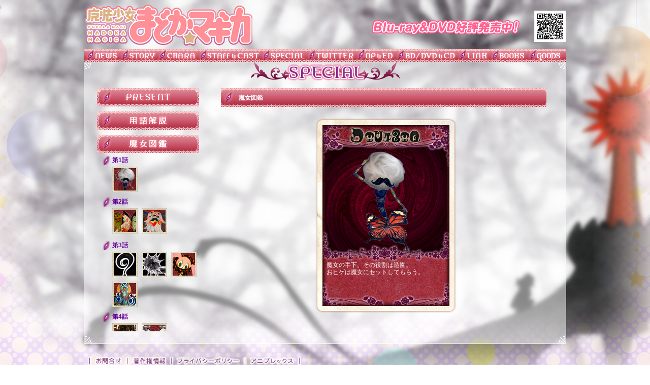

--- FILE ---
content_type: text/html
request_url: https://www.madoka-magica.com/tv/special/dic/card1.html
body_size: 2483
content:
<!DOCTYPE html PUBLIC "-//W3C//DTD XHTML 1.0 Transitional//EN"  "http://www.w3.org/TR/xhtml1/DTD/xhtml1-transitional.dtd">
<html xmlns="http://www.w3.org/1999/xhtml" xml:lang="ja" lang="ja">
<head>
<!-- Google Tag Manager -->
<script>(function(w,d,s,l,i){w[l]=w[l]||[];w[l].push({'gtm.start':
new Date().getTime(),event:'gtm.js'});var f=d.getElementsByTagName(s)[0],
j=d.createElement(s),dl=l!='dataLayer'?'&l='+l:'';j.async=true;j.src=
'https://www.googletagmanager.com/gtm.js?id='+i+dl;f.parentNode.insertBefore(j,f);
})(window,document,'script','dataLayer','GTM-TDD9SH4Z');</script>
<!-- End Google Tag Manager -->
<!-- Google Tag Manager -->
<script>(function(w,d,s,l,i){w[l]=w[l]||[];w[l].push({'gtm.start':
new Date().getTime(),event:'gtm.js'});var f=d.getElementsByTagName(s)[0],
j=d.createElement(s),dl=l!='dataLayer'?'&l='+l:'';j.async=true;j.src=
'https://www.googletagmanager.com/gtm.js?id='+i+dl;f.parentNode.insertBefore(j,f);
})(window,document,'script','dataLayer','GTM-TDMVGXX');</script>
<!-- End Google Tag Manager -->

<!-- Google Tag Manager -->
<script>(function(w,d,s,l,i){w[l]=w[l]||[];w[l].push({'gtm.start':
new Date().getTime(),event:'gtm.js'});var f=d.getElementsByTagName(s)[0],
j=d.createElement(s),dl=l!='dataLayer'?'&l='+l:'';j.async=true;j.src=
'https://www.googletagmanager.com/gtm.js?id='+i+dl;f.parentNode.insertBefore(j,f);
})(window,document,'script','dataLayer','GTM-NT83N67');</script>
<!-- End Google Tag Manager -->
<meta http-equiv="Content-Type" content="text/html; charset=UTF-8" />
<title>SPECIAL｜魔法少女まどか☆マギカ</title>
<meta name="Description" content="監督 新房昭之×脚本 虚淵玄(ニトロプラス)×キャラクター原案 蒼樹うめ×アニメーション制作 シャフトによるオリジナルアニメプロジェクト始動！！" />
<meta name="Keywords" content="魔法少女,まどか★マギカ,オリジナルアニメプロジェクト,新房昭之,虚淵玄,蒼樹うめ,シャフト,aniplex,アニプレックス" />
<meta name="copyright" content="Copyright(c)Aniplex Inc. All rights reserved." />
<link rel="stylesheet" type="text/css" href="../../common/css/style.css" />
<link rel="stylesheet" type="text/css" href="../css/special.css" />
<script type="text/javascript" src="../../common/js/smartRollover.js"></script>
<script type="text/javascript" src="../../common/js/jquery.js"></script>
<script type="text/javascript">
$(function(){
  $(".alphaBtn").hover(function(){
    $(this).stop().animate({
      "opacity": 0.7
    },500);
  }, function(){
    $(this).stop().animate({
      "opacity": 1
    },500);
  });

});
</script><!--[if IE 6]><script src="../../common/js/DD_belatedPNG.js"></script>
  <script>
    DD_belatedPNG.fix('img, .wpNavi, #wpTitle, h2, #contentswrapper, #special_bg');
  </script>
<![endif]-->
</head>
<body>
<!-- Google Tag Manager (noscript) -->
<noscript><iframe src="https://www.googletagmanager.com/ns.html?id=GTM-TDD9SH4Z"
height="0" width="0" style="display:none;visibility:hidden"></iframe></noscript>
<!-- End Google Tag Manager (noscript) -->
<!-- Google Tag Manager (noscript) -->
<noscript><iframe src="https://www.googletagmanager.com/ns.html?id=GTM-TDMVGXX"
height="0" width="0" style="display:none;visibility:hidden"></iframe></noscript>
<!-- End Google Tag Manager (noscript) -->

<!-- Google Tag Manager (noscript) -->
<noscript><iframe src="https://www.googletagmanager.com/ns.html?id=GTM-NT83N67"
height="0" width="0" style="display:none;visibility:hidden"></iframe></noscript>
<!-- End Google Tag Manager (noscript) -->

<div id="special_bg"><!-- bg -->

<div id="wrapper">
  <!--↓↓ヘッダー読み込み↓↓-->
  <div id="header" class="clearfix">
      <h1><a href="../../index.html"><img src="../../common/img/logo.png" alt="魔法少女まどか☆マギカ" width="334" height="85" border="0" /></a></h1>
      <p id="schedule">
        
        <a href="../../bddvd/index.html"><img src="../../img/txt_copy.png" alt="Blu-ray&DVD好評発売中！" width="293" height="30" border="0" class="alphaBtn" /></a></p>
      <p id="qr"><img src="../../common/img/qr.gif" alt="" width="63" height="62" /></p>
  </div>
  
  <div class="clearboth"></div>
    <!--↑↑ヘッダー読み込み↑↑-->
    <!--↓↓メニュー読み込み↓↓-->
<ul id="navi">
     <li><a href="/tv/news/"><img src="/tv/common/img/menu_news_off.gif" alt="NEWS" /></a></li><!--
    --><li><a href="/tv/story/"><img src="/tv/common/img/menu_story_off.gif" alt="STORY" /></a></li><!--
    --><li><a href="/tv/character/"><img src="/tv/common/img/menu_character_off.gif" alt="CHARACTER" /></a></li><!--
    --><li><a href="/tv/staff/"><img src="/tv/common/img/menu_staff_off.gif" alt="STAFF&amp;CAST" /></a></li><!--
    --><li><a href="/tv/special/"><img src="/tv/common/img/menu_special_off.gif" alt="SPECIAL" /></a></li><!--
    --><li><a href="http://twitter.com/madoka_magica" target="_blank" rel="noopener noreferrer"><img src="/tv/common/img/menu_twitter_off.gif" alt="TWITTER" /></a></li><!--
    --><li><a href="/tv/oped/"><img src="/tv/common/img/menu_oped_off.gif" alt="OP&amp;ED" /></a></li><!--
    --><li><a href="/tv/bddvd/"><img src="/tv/common/img/menu_bddvd_off.gif" alt="BD/DVD&amp;CD" /></a></li><!--
    --><li><a href="/tv/link/"><img src="/tv/common/img/menu_link_off.gif" alt="LINK" /></a></li><!--
    --><li><a href="/tv/books/"><img src="/tv/common/img/menu_book_off.gif" alt="BOOK" /></a></li><!--
    --><li><a href="/goods/" target="_blank" rel="noopener noreferrer"><img src="/tv/common/img/menu_goods_off.gif" alt="GOODS" /></a></li>
</ul>    <!--↑↑メニュー読み込み↑↑-->
  
  <h2><img src="../img/frametitle_special.png" alt="SPECIAL" width="295" height="41" /></h2>
  <div id="contentswrapper">
    <div id="contents" class="clearfix">
      <!--↓↓メニュー読み込み↓↓--> 
      <div id="thumb">
<p id="presentTitle"><a href="../present/movies.html"><img src="../present/img/special_present.gif" alt="PRESENT" width="201" height="36" /></a></p>
        <p id="keywordTitle"><a href="../keyword/junko.html"><img src="../keyword/img/special_keyword.gif" alt="用語解説" width="201" height="36" /></a></p>
        <p id="dicTitle"><a href="../present/scene_vote.html"><img src="img/special_dic.gif" alt="魔女図鑑" width="201" height="36" /></a></p>
        <p class="wpNavi">第1話</p>
        <p class="dicThumb"><a href="../dic/card1.html"><img src="img/dic_thumb01.gif" alt="" width="50" height="50" /></a></p>
        <p class="wpNavi">第2話</p>
        <p class="dicThumb">
        <a href="../dic/card2.html"><img src="img/dic_thumb03.gif" alt="" width="50" height="50" /></a>
        <a href="../dic/card3.html"><img src="img/dic_thumb02.gif" alt="" width="50" height="50" /></a>
       </p>
       <p class="wpNavi">第3話</p>
        <p class="dicThumb">
        <a href="../dic/card4.html"><img src="img/dic_thumb04.gif" alt="" width="50" height="50" /></a>
        <a href="../dic/card5.html"><img src="img/dic_thumb05.gif" alt="" width="50" height="50" /></a>
        <a href="../dic/card6.html"><img src="img/dic_thumb06.gif" alt="" width="50" height="50" /></a><br /> 
        <a href="../dic/card7.html"><img src="img/dic_thumb08.gif" alt="" width="50" height="50" /></a>
        <br />
       </p>
        <p class="wpNavi">第4話</p>
        <p class="dicThumb">
        <a href="../dic/card8.html"><img src="img/dic_thumb09.gif" alt="" width="50" height="50" /></a>
        <a href="../dic/card9.html"><img src="img/dic_thumb10.gif" alt="" width="50" height="50" /></a>
       </p>
       <p class="wpNavi">第5話</p>
        <p class="dicThumb">
        <a href="../dic/card10.html"><img src="img/dic_thumb11.gif" alt="" width="50" height="50" /></a>
        <a href="../dic/card11.html"><img src="img/dic_thumb12.gif" alt="" width="50" height="50" /></a>
       </p>
        <p class="dicThumb">
        <a href="../dic/card12_secret.html"><img src="img/dic_thumb13.gif" alt="" width="50" height="50" /></a>
       </p>
       <p class="wpNavi">第7話</p>
        <p class="dicThumb">
        <a href="../dic/card13.html"><img src="img/dic_thumb14.gif" alt="" width="50" height="50" /></a>
        <a href="../dic/card14.html"><img src="img/dic_thumb15.gif" alt="" width="50" height="50" /></a>
        <a href="../dic/card15.html"><img src="img/dic_thumb16.gif" alt="" width="50" height="50" /></a><br />
        <a href="../dic/card16.html"><img src="img/dic_thumb17.gif" alt="" width="50" height="50" /></a>
 </p>
        <p class="wpNavi">第8話</p>
        <p class="dicThumb">
        <a href="../dic/card17.html"><img src="img/dic_thumb18.gif" alt="" width="50" height="50" /></a>
        <a href="../dic/card18.html"><img src="img/dic_thumb19.gif" alt="" width="50" height="50" /></a>
 </p>
        <p class="wpNavi">第9話</p>
        <p class="dicThumb">
        <a href="../dic/card19.html"><img src="img/dic_thumb20.gif" alt="" width="50" height="50" /></a>
        <a href="../dic/card20.html"><img src="img/dic_thumb21.gif" alt="" width="50" height="50" /></a>
 </p>
    <p class="wpNavi">第10話</p>
        <p class="dicThumb">
        <a href="../dic/card21.html"><img src="img/dic_thumb22.gif" alt="" width="50" height="50" /></a>
        <a href="../dic/card22.html"><img src="img/dic_thumb23.gif" alt="" width="50" height="50" /></a>
        <a href="../dic/card23.html"><img src="img/dic_thumb24.gif" alt="" width="50" height="50" /></a>
        <br />
        <a href="../dic/card24.html"><img src="img/dic_thumb25.gif" alt="" width="50" height="50" /></a>
        <a href="../dic/card25.html"><img src="img/dic_thumb26.gif" alt="" width="50" height="50" /></a>
        <a href="../dic/card26.html"><img src="img/dic_thumb27.gif" alt="" width="50" height="50" /></a>
        <br />
        <a href="../dic/card27.html"><img src="img/dic_thumb28.gif" alt="" width="50" height="50" /></a>
        <a href="../dic/card28.html"><img src="img/dic_thumb29.gif" alt="" width="50" height="50" /></a>
        <a href="../dic/card29.html"><img src="img/dic_thumb30.gif" alt="" width="50" height="50" /></a>
 </p>
         <p class="wpNavi">第12話</p>
        <p class="dicThumb">
        <a href="../dic/card30.html"><img src="img/dic_thumb31.gif" alt="" width="50" height="50" /></a>
        <a href="../dic/card31.html"><img src="img/dic_thumb32.gif" alt="" width="50" height="50" /></a>
       </p>
                </div> 
      <!--↑↑メニュー読み込み↑↑-->
      
      <div id="cmarea">
        <p id="presentareaTitle">魔女図鑑</p>

        <div id="card">
          <p id="cardImg"><img src="img/card01.png" alt="" width="278" height="385" /></p>
            <p id="cardTxt">魔女の手下。その役割は造園。<br />
            おヒゲは魔女にセットしてもらう。</p>
        </div>

          </div>
    </div>
  </div>
  <!--↓↓フッター読み込み↓↓--> 
<div id="footer">
      <p id="copy1"><img src="../../common/img/copyright.png" alt="" width="950" height="73" usemap="#Map" /></p>
      <!-- <p id="copy2"><img src="../../common/img/copyright2.png" alt="このホームページに掲載されている一切の文書・図版・写真等を、手段や形態を問わず複製、転載することを禁じます。" width="656" height="18" /></p>
      <p id="copy3"><img src="../../common/img/copyright3.png" alt="&copy;Magica Quartet / Aniplex・Madoka Partners・MBS" width="332" height="19" /></p> -->
    <map id="Map" name="Map">
      <area shape="rect" coords="319,3,423,14" alt="アニプレックス" href="http://www.aniplex.co.jp/" target="_blank" />
      <area shape="rect" coords="174,3,317,15" alt="プライバシーポリシー" href="http://www.aniplex.co.jp/help/privacy.html" target="_blank" /><area shape="rect" coords="86,3,173,15" alt="著作権情報" href="http://www.aniplex.co.jp/help/site.html" target="_blank" /><area shape="rect" coords="13,3,85,15" alt="お問合せ" href="http://www.aniplex.co.jp/support/user.html" target="_blank" />
      
    </map>
</div>  
  <!--↑↑フッター読み込み↑↑--> 
  </div>
</div><!-- bg -->


</body>
</html>

--- FILE ---
content_type: text/css
request_url: https://www.madoka-magica.com/tv/common/css/style.css
body_size: 1151
content:
@charset "utf-8";
/* CSS Document */

/* =================Eric Meyer Reset CSS================= */

/* v1.0 | 20080212 */

html, body, div, span, applet, object, iframe,
h1, h2, h3, h4, h5, h6, p, blockquote, pre,
a, abbr, acronym, address, big, cite, code,
del, dfn, em, font, img, ins, kbd, q, s, samp,
small, strike, strong, sub, sup, tt, var,
b, u, i, center,
dl, dt, dd, ol, ul, li,
fieldset, form, label, legend,
table, caption, tbody, tfoot, thead, tr, th, td {
	margin: 0;
	padding: 0;
	border: 0;
	outline: 0;
	font-size: 100%;
	vertical-align: baseline;
	background: transparent;
}
body {
	line-height: 1;
}
ol, ul {
	list-style: none;
}
blockquote, q {
	quotes: none;
}
blockquote:before, blockquote:after,
q:before, q:after {
	content: '';
	content: none;
}

/* remember to define focus styles! */
:focus {
	outline: 0;
}

/* remember to highlight inserts somehow! */
ins {
	text-decoration: none;
}
del {
	text-decoration: line-through;
}

/* tables still need 'cellspacing="0"' in the markup */
table {
	border-collapse: collapse;
	border-spacing: 0;
}

a:link{color: #F33;text-decoration:none;}
a:hover{color: #63F;text-decoration:underline;}
a:visited{color:#F36;text-decoration:none;}
a:active{color:#F36;text-decoration:underline;}



/* ====================================================== */

.clearfix:after{
	content:".";
	display: block;
	height:0px;
	clear:both;
	line-height:0;
	visibility:hidden;
}

.clearfix{
	zoom:1;/*for IE 5.5-7*/
}


.clearboth {clear:both;}

body {
	color: #660000;/*#882655;*/
	font-size: 12px;
	font-family: "ＭＳ Ｐゴシック", "MS PGothic", "ヒラギノ角ゴ Pro W3", "Hiragino Kaku Gothic Pro", "メイリオ", Meiryo, Osaka, sans-serif;
	line-height: 1.3;
	background:#FFFFFF url(../img/bg.jpg) top center no-repeat;
	/*text-shadow:0px 1px 2px #FFFFFF;*/
}

#wrapper {
	width: 950px;
	margin: 0 auto;
}

#header {
	margin: 0px 0 0;
}

h1 {
	width: 339px;
	float: left;
	margin: 7px 0 0;
}

p#schedule {
	width: 293px;
	float: left;
	margin: 39px 19px 0 227px;
}

p#qr {
	float: left;
	margin: 21px 0 0 9px;
}

ul#navi {
	margin: 5px 0 0 0;
	padding: 0;
}

ul#navi li {
	display: inline;
	margin:0;
	padding: 0;
	font-size:1px;
}

div#contentswrapper {
	width: 911px;
	height: 502px;
	padding: 1px 13px 13px 26px;
	background:url(../img/bgWhite-down.png);
}

div#contents {
	width: 911px;
	height: 502px;
	position:relative !important;
	overflow: auto;
	scrollbar-track-color:#ffc6c6;
	scrollbar-face-color:#ff9097;
	scrollbar-arrow-color:#ffffff;
	scrollbar-shadow-color:#ffffff;
	scrollbar-highlight-color:#ffffff;
	scrollbar-darkshadow-color:#ff9097;
	scrollbar-3dlight-color:#ff9097; 
}

div#footer {
	text-align:center;
}

p#copy1 {
	margin: 25px 0 0;
}

p#copy2 {
	margin: 1px 0 0;
}

p#copy3 {
	margin: 18px 0 0;
}

h2 {
	text-align: center;
	background:url(../img/bgWhite-up.png);
}

/*---------- pages_bg ---*/
#pages_bg	 {background:url(../img/pages_bg.png) top center no-repeat fixed;}


#news_bg	 {background: url(../img/news_bg.png) top center no-repeat fixed;}
#story_bg	 {background: url(../img/story_bg.png) top center no-repeat fixed;}
#chara_bg	 {background: url(../img/chara_bg.png) top center no-repeat fixed;}
#staff_bg	 {background: url(../img/staff_bg.png) top center no-repeat fixed;}
#special_bg  {background: url(../img/special_bg.png) top center no-repeat fixed;}
#oped_bg	 {background: url(../img/oped_bg.png) top center no-repeat fixed;}
#bdbox_bg	 {background: url(../img/bdbox_bg.png) top center no-repeat fixed;}
#link_bg 	 {background: url(../img/link_bg.png) top center no-repeat fixed;}
#books_bg	 {background: url(../img/books_bg.png) top center no-repeat fixed;}
#goods_bg	 {background: url(../img/goods_bg.png) top center no-repeat fixed;}
/*---------- pages_bg ---*/

--- FILE ---
content_type: text/css
request_url: https://www.madoka-magica.com/tv/special/css/special.css
body_size: 816
content:
@charset "utf-8";
/* CSS Document */

div#thumb {
	width: 232px;
	height: 490px;
	float: left;
	overflow-y: auto;
	position:relative;
}

div#cmarea {
	width: 665px;
	height: 490px;
	float: left;
	padding: 0 0 0 12px;
	position:relative !important;
	overflow-y: auto;
}

p#cmTitle {
	margin: 10px 0 0;
}

p#presentTitle {
	margin: 10px 0 0;
}

p#keywordTitle {
	margin: 10px 0 0;
}

p#dicTitle {
	margin: 10px 0 0;
}

dl:after{
	content:".";
	display: block;
	height:0px;
	clear:both;
	line-height:0;
	visibility:hidden;
}

dl{
	zoom:1;/*for IE 5.5-7*/
}

#topdl {
	margin: 9px 0 0;
}

div#thumb dt {
	width: 110px;
	height: 57px;
	float: left;
}

div#thumb dd {
	width: 100px;
	height: 38px;
	float: left;
	color: #609;
	font-size: 12px;
	line-height: 1;
	margin: 21px 0 0;
}

p#cmareaTitle {
	width: 606px;
	height: 37px;
	background:url(../img/special_movietitle.gif) top center no-repeat;
	color: #fff;
	font-weight: bold;
	padding: 12px 0 0 35px;
	margin: 10px 0 40px;
	text-shadow: none;
}

p#presentareaTitle {
	width: 606px;
	height:37px;
	background:url(../img/special_movietitle.gif) top center no-repeat;
	color: #fff;
	font-weight: bold;
	padding: 12px 0 0 35px;
	margin: 10px 0;
}

#artistPlayer {
	margin: 0 0 0 50px;
}

.wpNavi, #wpTitle {
	background: url(../../common/img/icon.png) left center no-repeat;
	padding: 0 0 0 20px;
	line-height: 19px;
	margin: 5px 0 0 10px;
	zoom:1;
}

#bar {
	margin: 3px 0 0 5px;
}

.wpNavi, .wpNavi a {
	color:#609;
	font-weight: bold;
}

#wpTitle {
	color: #a03653;
	font-weight: bold;
}

#wp {
	margin: 14px 0 0;
}

#thumb {
	width: 256px;
	float: left;
}

#mobthumb {
	width: 144px;
	float: left;
}


#txtarea {
	width: 350px;
	float: left;
}

#btn {
	margin: 12px 0 0;
}

#mtxtarea {
	width: 450px;
	float: left;
}

#mtxtarea p {
	padding: 0 0 10px;
}

.nop {
	padding: 0;
}

#mtxtarea p#pqr {
	background: url(../present/img/present_mobileQR.gif) left top no-repeat;
	padding: 17px 0 10px 82px;
	height: 57px;
}

#card {
	text-align: left;
	width: 278px;
	height: 385px;
	position: relative;
	margin-left: 186px;
}

#cardTxt {
	font-size:12px;
	position: absolute;
	line-height: 1.2;
	color: #fff;
	left: 22px;
	top: 283px;
	width: 236px;
}
#cardTxt2 {
	font-size:11px;
	position: absolute;
	line-height: 1.2;
	color: #fff;
	left: 22px;
	top: 283px;
	width: 236px;
}
#cardTxt3 {
	font-size:11px;
	position: absolute;
	line-height: 1.1;
	color: #fff;
	left: 22px;
	top: 280px;
	width: 236px;
}
.dicThumb {
	margin: 3px 0 0 30px;
}

.dicThumb img {
	margin: 0 5px 5px 0;
}

/* .keywordIndex {
	color: #ac445b;
	font-weight: bold;
	margin: 15px 0 0 10px;
} */

#wordExp {
	margin: 10px 0 0 25px;
}

#wordImg {
	margin: 30px 0 0 0;
	text-align: center;
}

#yokoku {
	text-align:center;
	width: 580px;
	/*height: 385px;
position: relative;*/
	margin-left: 40px;
}
.box_next, .box_next a {
	width:170px;
	height:140px;
	margin:0px 10px 10px 0px;
	padding:0px;
	float:left;
	text-align:center;
	color:#609;
}

p.movies_tx{
	margin-left:30px;
}

#player_area {
margin-left: 40px;
}

--- FILE ---
content_type: text/plain
request_url: https://www.google-analytics.com/j/collect?v=1&_v=j102&a=823173374&t=pageview&_s=1&dl=https%3A%2F%2Fwww.madoka-magica.com%2Ftv%2Fspecial%2Fdic%2Fcard1.html&ul=en-us%40posix&dt=SPECIAL%EF%BD%9C%E9%AD%94%E6%B3%95%E5%B0%91%E5%A5%B3%E3%81%BE%E3%81%A9%E3%81%8B%E2%98%86%E3%83%9E%E3%82%AE%E3%82%AB&sr=1280x720&vp=1280x720&_u=YADAAEABAAAAACAAI~&jid=2114890509&gjid=2022641774&cid=768824673.1769901684&tid=UA-188254240-1&_gid=1187616196.1769901685&_r=1&_slc=1&gtm=45He61r1n81NT83N67v839218929za200zd839218929&gcd=13l3l3l3l1l1&dma=0&tag_exp=103116026~103200004~104527907~104528500~104684208~104684211~115938465~115938468~116185181~116185182~116988316~117041587&z=140983124
body_size: -452
content:
2,cG-SCFPWC9G5X